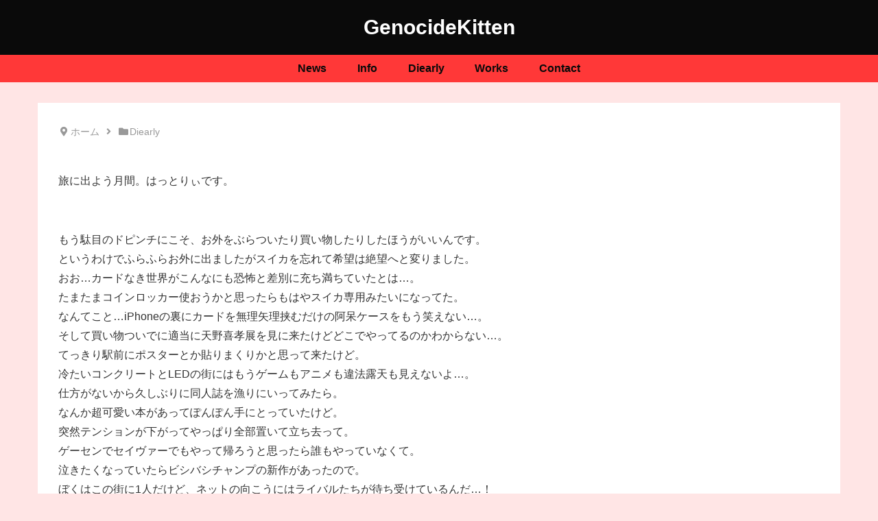

--- FILE ---
content_type: text/css
request_url: http://www.hekill.com/wp-content/themes/cocoon-master/skins/skin-made-in-heaven/assets/css/original.css?ver=6.9&fver=20240618053100
body_size: 3055
content:
@charset "UTF-8";

/*******************************************************************************
**
**  オリジナルCSS
**
*******************************************************************************/


/*******************************************************************************
**  タイムライン(ステップ)
*******************************************************************************/

.is-style-hvn-timeline-step.timeline-box .timeline {
  padding: 0;
}

.is-style-hvn-timeline-step .timeline-item {
  border-left: 0!important;
}

.is-style-hvn-timeline-step .timeline-item:last-of-type .timeline-item-content {
  border-color: transparent;
  padding-bottom: 0;
}

.is-style-hvn-timeline-step .timeline-item:before {
  border-radius: 50%;
  color: var(--text-color);
  content: 'STEP\a' counter(step);
  counter-increment: step;
  display: grid;
  font-size: 12px;
  height: 40px;
  left: 0;
  line-height: 1.2;
  place-content: center;
  text-align: center;
  top: 0;
  width: 40px;
}

.is-style-hvn-timeline-step .timeline-item-label {
  display: none;
}

.is-style-hvn-timeline-step .timeline-item-content {
  border-left: 3px solid #eee;
  float: none;
  margin: 0px 0 0 19px;
  padding: 0 0 var(--padding15) 35px;
  width: calc(100% - 19px);
}


/*******************************************************************************
**  タイムライン(ビッグ)
*******************************************************************************/

.is-style-hvn-timeline-big.timeline-box .timeline {
  padding: 0;
}

.is-style-hvn-timeline-big .timeline-item {
  border-left: 0!important;
  border-top: 1px dotted var(--border-color);
}

.is-style-hvn-timeline-big .timeline-item:first-of-type {
  border: 0;
}

.is-style-hvn-timeline-big .timeline-item:first-of-type:before {
  content: none;
}

.is-style-hvn-timeline-big .timeline-item:before {
  background-color: var(--border-color)!important;
  border: 13px solid var(--white-bgcolor);
  border-radius: 0;
  border-top-color: transparent;
  content: '';
  height: 0;
  left: 50%;
  position: absolute;
  top: 0;
  transform: translateX(-50%);
  width: 0;
}

.is-style-hvn-timeline-big .timeline-item-label {
  display: none;
}

.is-style-hvn-timeline-big .timeline-item-title {
  text-align: center;
}

.is-style-hvn-timeline-big .timeline-item-content {
  border-left: 0;
  float: none;
  padding: var(--gap30) 0 var(--padding15) 0;
  width: 100%;
}

.is-style-hvn-timeline-big .timeline-item-content:before {
  color: var(--main-color);
  content: 'STEP\a' counter(step);
  counter-increment: step;
  display: block;
  text-align: center;
}

.is-style-hvn-timeline-big .timeline-item:first-of-type .timeline-item-content {
  padding-top: 0;
}

.is-style-hvn-timeline-big .timeline-item:last-of-type .timeline-item-content {
  padding-bottom: 0;
}

.is-style-hvn-timeline-big .timeline-item-content:after {
  content: none;
}


/*******************************************************************************
**  タイムライン(ボックス)
*******************************************************************************/

.is-style-hvn-timeline-box.timeline-box .timeline {
  padding: 0;
}

.is-style-hvn-timeline-box.timeline-box {
  border: 0;
  padding: 0;
}

.timeline-box .timeline {
  counter-reset: step;
}

.is-style-hvn-timeline-box .timeline .timeline-item {
  border: 1px solid var(--border-color);
  margin-bottom: var(--gap30)!important;
  overflow: unset;
  padding: var(--padding15) var(--padding15) var(--padding15) calc(1em + var(--padding15) * 3 - 1px);
}

.is-style-hvn-timeline-box .timeline .timeline-item:last-of-type {
  margin-bottom: 0!important;
}

.is-style-hvn-timeline-box .timeline-item:before {
  background-color: transparent!important;
  border-radius: 0;
  border-right: 1px dashed #ccc;
  color: var(--main-color);
  content: counter(step);
  counter-increment: step;
  display: grid;
  font-weight: bold;
  height: unset;
  font-size: 16px;
  inset: 0;
  margin: var(--padding15) 0;
  place-content: center;
  width: calc(1em + var(--padding15) * 2 - 1px);
}

.is-style-hvn-timeline-box .timeline-item-label {
  display: none;
}

.is-style-hvn-timeline-box .timeline-item-content {
  border: 0;
  float: none;
  padding: 0!important;
  width: 100%;
}

.is-style-hvn-timeline-box .timeline-item-content:before {
  background-color: transparent;
  border: 13px solid transparent;
  border-radius: 0;
  border-top-color: var(--border-color);
  bottom: -36px;
  content: '';
  height: 0;
  left: 50%;
  position: absolute;
  transform: translateX(-50%);
  width: 0;
}

.is-style-hvn-timeline-box .timeline-item:last-of-type .timeline-item-content:before {
  content: none;
}


/*******************************************************************************
**  タイムライン(ミニ)
*******************************************************************************/

.editor-styles-wrapper .is-style-hvn-timeline-mini,
.is-style-hvn-timeline-mini {
  --cocoon-custom-point-color: var(--main-color);
}

.is-style-hvn-timeline-mini .timeline-item:before {
  background-color: var(--white-bgcolor)!important;
  border: 3px solid var(--cocoon-custom-point-color);
  content: '';
  height: 10px;
  width: 10px;
}


/*******************************************************************************
**  タイムライン(ライン)
*******************************************************************************/

.editor-styles-wrapper .is-style-hvn-timeline-line,
.is-style-hvn-timeline-line {
  --cocoon-custom-point-color: var(--main-color);
}

.is-style-hvn-timeline-line .timeline-item::before {
  background-color: var(--cocoon-custom-point-color);
  height: 10px;
  left: 112px;
  top: 23px;
  width: 10px;
}

.is-style-hvn-timeline-line .timeline-item-content:before {
  background-color: var(--cocoon-custom-point-color);
  content: '';
  display: block;
  height: 1px;
  left: 122px;
  position: absolute;
  top: 27px;
  width: 15px;
}

.is-style-hvn-timeline-line .timeline-item-content {
  border-left: 14px solid var(--hover-color);
}

@media (width <=480px) {
  .is-style-hvn-timeline-line .timeline > li.timeline-item {
    border-left: 14px solid var(--hover-color)
  }
  .is-style-hvn-timeline-line .timeline-item-content {
    border: 0;
  }
  .is-style-hvn-timeline-line .timeline-item::before {
    left: -12px;
  }
  .is-style-hvn-timeline-line .timeline-item-content:before {
    left: -2px;
  }
}


/*******************************************************************************
**  タイムライン(スケジュール)
*******************************************************************************/

.editor-styles-wrapper .hvn-timeline,
.hvn-timeline {
  --cocoon-custom-point-color: var(--main-color);
}

.hvn-timeline .timeline-item {
  display: list-item;
}

.hvn-timeline .timeline-item:before {
  background-color: var(--white-bgcolor)!important;
  border: 2px solid var(--cocoon-custom-point-color);
  color: var(--cocoon-custom-point-color);
  font-family: 'Font Awesome 5 Free';
  font-size: 12px;
  font-weight: 900;
  height: 20px;
  line-height: 20px;
  left: 99px;
  text-align: center;
  top: 15px;
  width: 20px;
}

@media (width <=480px) {
  .hvn-timeline .timeline-item:before {
    left: -13px;
  }
}

.no-radius.timeline-box .timeline-item:before {
  border-radius: 0!important;
}


/*******************************************************************************
**  コピーボタン
*******************************************************************************/

pre {
  border: 0;
  font-family: "Menlo", "Consolas", "monaco", "monospace", "ＭＳ ゴシック", sans-serif;
  padding: var(--padding15)!important;
}

.pre-wrap {
  position: relative;
}

.pre-wrap pre {
  margin: 0;
}

.pre-wrap:hover .code-copy {
  opacity: 1;
  transition: all 0.3s ease-out!important;
}

.code-copy {
  background-color: var(--main-color);
  border: 0;
  border-radius: 2px;
  color: var(--text-color);
  cursor: pointer;
  font-size: var(--cocoon-text-size-s);
  line-height: 1.8;
  opacity: 0;
  padding: 0 1em;
  position: absolute;
  right: 0.5em;
  top: 0.5em;
  z-index: 1;
}


/*******************************************************************************
**  リボン(NEWマーク)
*******************************************************************************/

.widget-entry-cards.ranking-visible .a-wrap:before,
.a-wrap:has(.ribbon):before,
.list .a-wrap:has(.new-post):before,
.list .a-wrap:has(.up-post):before {
  background-color: var(--main-color);
  color: var(--text-color);
  content: 'NEW';
  display: block;
  font-size: var(--cocoon-text-size-s);
  line-height: 20px;
  left: 0;
  padding: 0 4px;
  position: absolute;
  text-align: center;
  top: -5px;
  width: 42px;
  z-index: 1;
}

.widget-entry-cards.ranking-visible .a-wrap:after,
.a-wrap:has(.ribbon):after,
.list .a-wrap:has(.new-post):after,
.list .a-wrap:has(.up-post):after {
  border-bottom: 5px solid #555;
  border-right: 5px solid transparent;
  content: '';
  left: 50px;
  margin: 0;
  position: absolute;
  right: unset;
  top: -5px;
}

.list .a-wrap:has(.up-post):before {
  content: 'UP';
}


/*******************************************************************************
**  いいねボタン
*******************************************************************************/

.body .widget-entry-cards .like {
  display: none;
}


/*******************************************************************************
**  タブ(吹き出し)
*******************************************************************************/

.is-style-hvn-tab-balloon.tab-block .tab-label-group {
  column-gap: var(--padding15);
}

.is-style-hvn-tab-balloon .tab-label-group .tab-label {
  border: 1px solid var(--main-color);
  box-shadow: var(--shadow-color);
}

.is-style-hvn-tab-balloon .tab-label-group .tab-label.is-active:before {
  background-color: var(--main-color);
  bottom: -11px;
  clip-path: polygon(0 0, 100% 0, 50% 100%);
  content: '';
  height: 11px;
  left: 50%;
  position: absolute;
  transform: translateX(-50%);
  width: 22px;
}


/*******************************************************************************
**  タブ(ライン)
*******************************************************************************/

.is-style-hvn-tab-line .tab-label-group .tab-label {
  border-bottom: 1px solid var(--border-color);
}

.is-style-hvn-tab-line .tab-label-group .tab-label.is-active {
  background-color: transparent;
  border-bottom: 2px solid var(--main-color);
  color: var(--main-color);
}


/*******************************************************************************
**  ブログカード
*******************************************************************************/

.is-style-hvn-text .blogcard-wrap.a-wrap {
  align-items: center;
  display: flex;
  gap: 5px;
  margin: 0;
}

.is-style-hvn-text .blogcard-title {
  color: #1e88e5;
  font-weight: normal;
  text-decoration: underline;
}

.is-style-hvn-text .blogcard-title:hover {
  color: #e53900;
}

.is-style-hvn-text .blogcard-wrap:before {
  border: 1px solid var(--cocoon-text-color);
  border-radius: 100%;
  content: '\f0c1';
  flex-shrink: 0;
  font-family: "Font Awesome 5 Free";
  font-weight: 900;
  display: grid;
  height: 20px;
  place-content: center;
  font-size: 14px;
  width: 20px;
}

.is-style-hvn-text .internal-blogcard-wrap:before {
  content: '\f15c';
}

.hvn-blogcard .blogcard {
  border: 0;
  padding: 0;
}

.hvn-blogcard .blogcard-footer {
  bottom: 0;
  right: 0;
  width: calc(100% - var(--thumb-width) - var(--padding15));
}


/*******************************************************************************
**  比較ボックス
*******************************************************************************/

.compare-box {
  gap: 0!important;
}

.compare-box.column-wrap > div {
  width: 100%;
}

.compare-box .iconlist-box {
  border: 0;
  margin: 0;
  padding: 0;
}

.compare-box .iconlist-title {
  color: #fff;
  padding: 15px;
}

.compare-box .column-left {
  background-color: #f0f9fc;
}

.compare-box .column-left .iconlist-title {
  background-color: #6fc7e1;
}

.compare-box .column-right {
  background-color: #fff6f2;
}

.compare-box .column-right .iconlist-title {
  background-color: #ffa883;
}

.body .compare-box ul {
  padding: 15px 15px 15px 40px;
}


/*******************************************************************************
**  新着・人気記事カラム
*******************************************************************************/

.is-style-2-columns {
  --column: 2;
}

.is-style-3-columns {
  --column: 3;
}

@media (width <=834px) {
  .is-style-3-columns {
    --column: 2;
  }
}

@media (width <=480px) {
  .is-style-2-columns,
  .is-style-3-columns {
    --column: 1;
  }
}

:is(.is-style-2-columns, .is-style-3-columns) .widget-entry-cards:not(.swiper) {
  display: grid;
  grid-template-columns: repeat(var(--column), minmax(0, 1fr));
}


/* 区切り線 */

:is(.is-style-2-columns, .is-style-3-columns) .border-partition {
  gap: var(--gap30);
}

.body :is(.is-style-2-columns, .is-style-3-columns) .border-partition .a-wrap {
  border: 0!important;
  padding-bottom: 0;
}


/* 大きなサムネイル */

:is(.is-style-2-columns, .is-style-3-columns) .card-large-image .a-wrap {
  max-width: unset;
}